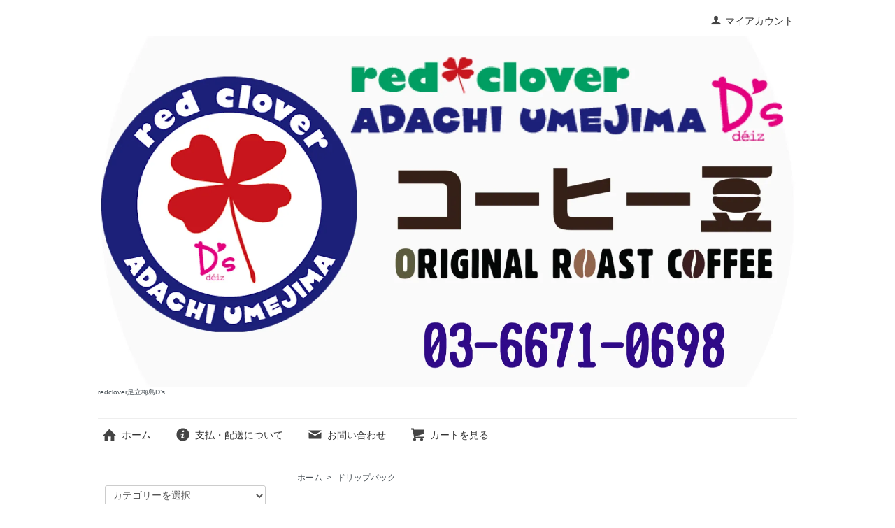

--- FILE ---
content_type: text/html; charset=EUC-JP
request_url: http://umejimacoffee.tokyo/?mode=cate&cbid=2775682&csid=0&sort=p
body_size: 6285
content:
<!DOCTYPE html PUBLIC "-//W3C//DTD XHTML 1.0 Transitional//EN" "http://www.w3.org/TR/xhtml1/DTD/xhtml1-transitional.dtd">
<html xmlns:og="http://ogp.me/ns#" xmlns:fb="http://www.facebook.com/2008/fbml" xmlns:mixi="http://mixi-platform.com/ns#" xmlns="http://www.w3.org/1999/xhtml" xml:lang="ja" lang="ja" dir="ltr">
<head>
<meta http-equiv="content-type" content="text/html; charset=euc-jp" />
<meta http-equiv="X-UA-Compatible" content="IE=edge,chrome=1" />
<title>ドリップパック - redclover足立梅島D’s</title>
<meta name="Keywords" content="ドリップパック,umejimacoffee" />
<meta name="Description" content="" />
<meta name="Author" content="" />
<meta name="Copyright" content="GMOペパボ" />
<meta http-equiv="content-style-type" content="text/css" />
<meta http-equiv="content-script-type" content="text/javascript" />
<link rel="stylesheet" href="http://umejimacoffee.tokyo/css/framework/colormekit.css" type="text/css" />
<link rel="stylesheet" href="http://umejimacoffee.tokyo/css/framework/colormekit-responsive.css" type="text/css" />
<link rel="stylesheet" href="https://img21.shop-pro.jp/PA01479/259/css/4/index.css?cmsp_timestamp=20241002043319" type="text/css" />

<link rel="alternate" type="application/rss+xml" title="rss" href="http://umejimacoffee.tokyo/?mode=rss" />
<link rel="shortcut icon" href="https://img21.shop-pro.jp/PA01479/259/favicon.ico?cmsp_timestamp=20260111100733" />
<script type="text/javascript" src="//ajax.googleapis.com/ajax/libs/jquery/1.7.2/jquery.min.js" ></script>
<meta property="og:title" content="ドリップパック - redclover足立梅島D’s" />
<meta property="og:description" content="" />
<meta property="og:url" content="http://umejimacoffee.tokyo?mode=cate&cbid=2775682&csid=0&sort=p" />
<meta property="og:site_name" content="redclover足立梅島D’s" />
<meta property="og:image" content=""/>
<script>
  var Colorme = {"page":"product_list","shop":{"account_id":"PA01479259","title":"redclover\u8db3\u7acb\u6885\u5cf6D\u2019s"},"basket":{"total_price":0,"items":[]},"customer":{"id":null}};

  (function() {
    function insertScriptTags() {
      var scriptTagDetails = [];
      var entry = document.getElementsByTagName('script')[0];

      scriptTagDetails.forEach(function(tagDetail) {
        var script = document.createElement('script');

        script.type = 'text/javascript';
        script.src = tagDetail.src;
        script.async = true;

        if( tagDetail.integrity ) {
          script.integrity = tagDetail.integrity;
          script.setAttribute('crossorigin', 'anonymous');
        }

        entry.parentNode.insertBefore(script, entry);
      })
    }

    window.addEventListener('load', insertScriptTags, false);
  })();
</script>
<script async src="https://zen.one/analytics.js"></script>
</head>
<body>
<meta name="colorme-acc-payload" content="?st=1&pt=10028&ut=2775682,0&at=PA01479259&v=20260117044145&re=&cn=19e0ba356e2bbf3d60e11c0842de7e16" width="1" height="1" alt="" /><script>!function(){"use strict";Array.prototype.slice.call(document.getElementsByTagName("script")).filter((function(t){return t.src&&t.src.match(new RegExp("dist/acc-track.js$"))})).forEach((function(t){return document.body.removeChild(t)})),function t(c){var r=arguments.length>1&&void 0!==arguments[1]?arguments[1]:0;if(!(r>=c.length)){var e=document.createElement("script");e.onerror=function(){return t(c,r+1)},e.src="https://"+c[r]+"/dist/acc-track.js?rev=3",document.body.appendChild(e)}}(["acclog001.shop-pro.jp","acclog002.shop-pro.jp"])}();</script><script src="https://img.shop-pro.jp/tmpl_js/73/jquery.tile.js"></script>
<script src="https://img.shop-pro.jp/tmpl_js/73/jquery.skOuterClick.js"></script>
<div id="wrapper" class="container mar_auto pad_t_20">
  <div id="header" class="mar_b_30">
    
    <ul class="inline pull-right col-sm-12 hidden-phone txt_r">
      <li>
        <a href="http://umejimacoffee.tokyo/?mode=myaccount" class="txt_c_333"><i class="icon-b icon-user va-10 mar_r_5"></i>マイアカウント</a>
      </li>
          </ul>
    
    
        
    <div class="txt_24"><a href="./"><img src="https://img21.shop-pro.jp/PA01479/259/PA01479259.jpg?cmsp_timestamp=20260111100733" alt="redclover足立梅島D’s" /></a></div>
          <p class="txt_10">redclover足立梅島D’s</p>
        <ul class="inline mar_t_30 bor_t_1 bor_b_1">
      <li class="pad_v_10 mar_r_20"><a href="./" class="txt_c_333"><i class="icon-lg-b icon-home va-30 mar_r_5"></i>ホーム</a></li>
      <li class="pad_v_10 mar_r_20"><a href="http://umejimacoffee.tokyo/?mode=sk" class="txt_c_333"><i class="icon-lg-b icon-help va-30 mar_r_5"></i>支払・配送について</a></li>
            <li class="pad_v_10 mar_r_20"><a href="https://umejimacoffee.shop-pro.jp/customer/inquiries/new" class="txt_c_333"><i class="icon-lg-b icon-mail va-30 mar_r_5"></i>お問い合わせ</a></li>
      <li class="pad_v_10 mar_r_20"><a href="https://umejimacoffee.shop-pro.jp/cart/proxy/basket?shop_id=PA01479259&shop_domain=umejimacoffee.tokyo" class="txt_c_333"><i class="icon-lg-b icon-cart va-30 mar_r_5"></i>カートを見る</a></li>
    </ul>
  </div>
  <div class="row">
    <div id="contents" class="col col-lg-9 col-sm-12 mar_b_50">
      <div>
  
  <ul class="topicpath-nav inline txt_12">
    <li><a href="./">ホーム</a></li>
                  <li>&nbsp;&gt;&nbsp;<a href="?mode=cate&cbid=2775682&csid=0">ドリップパック</a></li>
                  </ul>
  

  <h2 class="pad_l_10 mar_b_20 txt_28 txt_fwn bor_b_1">
          ドリップパック
      </h2>

  
    

  
    

  
    

  
      <h3 class="mar_t_50 mar_b_20 txt_20 txt_fwn">カテゴリー一覧</h3>
    <ul class="category-list row">
              <li class="col col-lg-2 col-sm-4 col-xs-6 txt_c pad_10">
          <a href="?mode=cate&cbid=2775682&csid=1">
                        １２ｇ×２
          </a>
        </li>
              <li class="col col-lg-2 col-sm-4 col-xs-6 txt_c pad_10">
          <a href="?mode=cate&cbid=2775682&csid=2">
                        １２ｇ×５【箱入りギフトに最適】
          </a>
        </li>
              <li class="col col-lg-2 col-sm-4 col-xs-6 txt_c pad_10">
          <a href="?mode=cate&cbid=2775682&csid=3">
                        １２ｇ×６【Ａ４サイズシート】
          </a>
        </li>
              <li class="col col-lg-2 col-sm-4 col-xs-6 txt_c pad_10">
          <a href="?mode=cate&cbid=2775682&csid=4">
                        （１２ｇ×８パック）×２
          </a>
        </li>
          </ul>
    

  
    

      
    <p class="txt_r mar_t_30 mar_b_30">
              <a href="?mode=cate&cbid=2775682&csid=0">おすすめ順</a>      &nbsp;|&nbsp;
      価格順
            &nbsp;|&nbsp;
              <a href="?mode=cate&cbid=2775682&csid=0&sort=n">新着順</a>    </p>
    
    
    <ul class="row unstyled">
              <li class="col col-xs-12 col-lg-4 productlist-unit pad_20 mar_b_30 txt_c">
          <a href="?pid=166365324">
                          <img src="https://img21.shop-pro.jp/PA01479/259/product/166365324_th.jpg?cmsp_timestamp=20220130133354" alt="ドリップパック１２ｇ×２【グアテマラ／チェリーストーン】浅煎り" class="show mar_auto mar_b_10" />
                      </a>
          <a href="?pid=166365324">ドリップパック１２ｇ×２【グアテマラ／チェリーストーン】浅煎り</a>
                      フルボディのグアテマラ産のブルボン種のコーヒーチェリーの風味と甘みがそのまま抽出される一杯を知ってしまったら、もう他のナチュラルじゃ物足りなくなります！
                                            324円(税24円)
                              </li>
              <li class="col col-xs-12 col-lg-4 productlist-unit pad_20 mar_b_30 txt_c">
          <a href="?pid=166365362">
                          <img src="https://img21.shop-pro.jp/PA01479/259/product/166365362_th.jpg?cmsp_timestamp=20220129002833" alt="ドリップパック１２ｇ×２【グアテマラ／プラウドレディ】浅煎り" class="show mar_auto mar_b_10" />
                      </a>
          <a href="?pid=166365362">ドリップパック１２ｇ×２【グアテマラ／プラウドレディ】浅煎り</a>
                      コーヒーチェリーの外皮がついたまま乾燥。乾燥行程に工夫を凝らして独特の風味を醸し出しています。曇りがちのその土地ならではの絶妙な発酵感を生んだコーヒーです。
                                            324円(税24円)
                              </li>
              <li class="col col-xs-12 col-lg-4 productlist-unit pad_20 mar_b_30 txt_c">
          <a href="?pid=166365470">
                          <img src="https://img21.shop-pro.jp/PA01479/259/product/166365470_th.jpg?cmsp_timestamp=20241010193638" alt="ドリップパック１２ｇ×２【グアテマラ／エストレージャ】浅煎り" class="show mar_auto mar_b_10" />
                      </a>
          <a href="?pid=166365470">ドリップパック１２ｇ×２【グアテマラ／エストレージャ】浅煎り</a>
                      ドライジン、ドライベルモット、チェリーブランデーのカクテルのようなキリッとした渋みの中にある果実感を冷めても長く楽しめます。
                                            324円(税24円)
                              </li>
              <li class="col col-xs-12 col-lg-4 productlist-unit pad_20 mar_b_30 txt_c">
          <a href="?pid=166365513">
                          <img src="https://img21.shop-pro.jp/PA01479/259/product/166365513_th.jpg?cmsp_timestamp=20220129011641" alt="ドリップパック１２ｇ×２【コスタリカ／レディバッカス】深煎り" class="show mar_auto mar_b_10" />
                      </a>
          <a href="?pid=166365513">ドリップパック１２ｇ×２【コスタリカ／レディバッカス】深煎り</a>
                      フルボディのコスタリカ産のコーヒーチェリーの果実感がビターな深煎りのコーヒーに乗っかって、果実酒のような大人のコーヒーになります。リッチなひとときになるでしょう。
                                            324円(税24円)
                              </li>
              <li class="col col-xs-12 col-lg-4 productlist-unit pad_20 mar_b_30 txt_c">
          <a href="?pid=166365567">
                          <img src="https://img21.shop-pro.jp/PA01479/259/product/166365567_th.jpg?cmsp_timestamp=20220129014707" alt="ドリップパック１２ｇ×２【エチオピア／イルガチェフェ・ストロベリー】浅煎り" class="show mar_auto mar_b_10" />
                      </a>
          <a href="?pid=166365567">ドリップパック１２ｇ×２【エチオピア／イルガチェフェ・ストロベリー】浅煎り</a>
                      苺のケーキ。ガトーフレーズを思わせる、魅惑のコーヒーです。
                                            324円(税24円)
                              </li>
              <li class="col col-xs-12 col-lg-4 productlist-unit pad_20 mar_b_30 txt_c">
          <a href="?pid=166365647">
                          <img src="https://img21.shop-pro.jp/PA01479/259/product/166365647_th.jpg?cmsp_timestamp=20220129030411" alt="ドリップパック１２ｇ×２【ニカラグア／Ａ ＤＡＹ】中煎り" class="show mar_auto mar_b_10" />
                      </a>
          <a href="?pid=166365647">ドリップパック１２ｇ×２【ニカラグア／Ａ ＤＡＹ】中煎り</a>
                      臘月の如く優しく甘い。そして優しく明るい酸味の超癒し系コーヒーです。優しい時間のお共にどうぞ。 
                                            324円(税24円)
                              </li>
              <li class="col col-xs-12 col-lg-4 productlist-unit pad_20 mar_b_30 txt_c">
          <a href="?pid=166365649">
                          <img src="https://img21.shop-pro.jp/PA01479/259/product/166365649_th.jpg?cmsp_timestamp=20220129030848" alt="ドリップパック１２ｇ×２【ニカラグア／ブルボン・キャンディ】浅煎り" class="show mar_auto mar_b_10" />
                      </a>
          <a href="?pid=166365649">ドリップパック１２ｇ×２【ニカラグア／ブルボン・キャンディ】浅煎り</a>
                      誰でも大好き甘酸っぱいキャンディのような酸味と後味のまったりとした甘み。everyone loves candy !!! 
                                            324円(税24円)
                              </li>
              <li class="col col-xs-12 col-lg-4 productlist-unit pad_20 mar_b_30 txt_c">
          <a href="?pid=166379765">
                          <img src="https://img21.shop-pro.jp/PA01479/259/product/166379765_th.jpg?cmsp_timestamp=20220130133851" alt="ドリップパック１２ｇ×２【グアテマラ／コバルトの空】中煎り" class="show mar_auto mar_b_10" />
                      </a>
          <a href="?pid=166379765">ドリップパック１２ｇ×２【グアテマラ／コバルトの空】中煎り</a>
                      糖分がカラメル化する中煎りにしてみたところ、濃厚なトロッとするような甘味が生まれ、おまけにカシスのような酸味も良い具合に残っています。 
                                            324円(税24円)
                              </li>
              <li class="col col-xs-12 col-lg-4 productlist-unit pad_20 mar_b_30 txt_c">
          <a href="?pid=166379970">
                          <img src="https://img21.shop-pro.jp/PA01479/259/product/166379970_th.jpg?cmsp_timestamp=20220130134431" alt="ドリップパック１２ｇ×２【ニカラグア／薔薇色の人生】中煎り" class="show mar_auto mar_b_10" />
                      </a>
          <a href="?pid=166379970">ドリップパック１２ｇ×２【ニカラグア／薔薇色の人生】中煎り</a>
                      小川のほとりでひっそりと自生する、自然栽培のブルボン。一斉完熟し、深紅になったフルボディのブルボン種にぎっしり詰まった旨味をお楽しみください。 
                                            324円(税24円)
                              </li>
              <li class="col col-xs-12 col-lg-4 productlist-unit pad_20 mar_b_30 txt_c">
          <a href="?pid=166380660">
                          <img src="https://img21.shop-pro.jp/PA01479/259/product/166380660_th.jpg?cmsp_timestamp=20220130140605" alt="ドリップパック１２ｇ×２【ホンジュラス／バーボン人生】深煎り" class="show mar_auto mar_b_10" />
                      </a>
          <a href="?pid=166380660">ドリップパック１２ｇ×２【ホンジュラス／バーボン人生】深煎り</a>
                      小川のほとりでひっそりと自生する、自然栽培のブルボン　人生の酸いも甘いも噛み分ける、シブい深煎りコーヒー 
                                            324円(税24円)
                              </li>
              <li class="col col-xs-12 col-lg-4 productlist-unit pad_20 mar_b_30 txt_c">
          <a href="?pid=166385241">
                          <img src="https://img21.shop-pro.jp/PA01479/259/product/166385241_th.jpg?cmsp_timestamp=20220130192136" alt="ドリップパック１２ｇ×２【ニカラグア／チョコレートリバー】深煎り" class="show mar_auto mar_b_10" />
                      </a>
          <a href="?pid=166385241">ドリップパック１２ｇ×２【ニカラグア／チョコレートリバー】深煎り</a>
                      フルシティーローストは程よく苦く甘さに加えてビターでほんのりバニラの香り。癒される余韻です。
                                            324円(税24円)
                              </li>
              <li class="col col-xs-12 col-lg-4 productlist-unit pad_20 mar_b_30 txt_c">
          <a href="?pid=166385568">
                          <img src="https://img21.shop-pro.jp/PA01479/259/product/166385568_th.jpg?cmsp_timestamp=20220130202431" alt="ドリップパック１２ｇ×２【エチオピア／イルガチェフェ・ｏｈラブシック】深煎り" class="show mar_auto mar_b_10" />
                      </a>
          <a href="?pid=166385568">ドリップパック１２ｇ×２【エチオピア／イルガチェフェ・ｏｈラブシック】深煎り</a>
                      衝撃的な香りを放つ第二のイルガチェフェナチュラル深煎りバージョン！恋したあのひとの香りは、脳に刻まれ忘れられずに。。。
                                            324円(税24円)
                              </li>
          </ul>
    
    
    <div class="txt_c mar_t_50 mar_b_50">
      <ul class="inline">
        <li>
                      <span class="btn disabled">&laquo; Prev</span>
                  </li>
        <li>
                      <a href="?mode=cate&cbid=2775682&csid=0&sort=p&page=2" class="btn">Next &raquo;</a>
                  </li>
      </ul>
      <p>
        <b>22</b><span>商品中</span>&nbsp;<b>1-12</b><span>商品</span>
      </p>
    </div>
    
  
  
    

  
    

  
    

</div>

<script>
  $(window).load(function () {
    $('.productlist-unit').tile();
  });
  $(window).resize(function () {
    $('.productlist-unit').tile();
  });
</script>
      
            

    </div>
    <div id="side" class="col col-lg-3 col-sm-12 mar_t_20 mar_b_50">
      
            
      
      <form action="http://umejimacoffee.tokyo/" method="GET" class="mar_b_50">
        <input type="hidden" name="mode" value="srh" />
        <select name="cid" class="mar_b_10">
          <option value="">カテゴリーを選択</option>
                      <option value="2775638,0">焙煎豆・中南米</option>
                      <option value="2775680,0">焙煎豆・アフリカ</option>
                      <option value="2775681,0">焙煎豆・ブレンドコーヒー</option>
                      <option value="2952044,0">ハワイ</option>
                      <option value="2775682,0">ドリップパック</option>
                      <option value="2786172,0">デカフェ（カフェインレス）</option>
                      <option value="2775687,0">生豆・中南米</option>
                      <option value="2775688,0">生豆・アフリカ</option>
                      <option value="2941220,0">季節の特売</option>
                  </select>
        <input type="text" name="keyword" />
        <button class="btn btn-xs"><i class="icon-lg-b icon-search va-35"></i><span class="visible-phone mar_l_5 pad_r_5 txt_14">SEARCH</span></button>
      </form>
      
      
                        <div>
            <h3 class="pad_l_10">カテゴリーから探す</h3>
            <ul class="unstyled bor_b_1 mar_b_50">
                      <li class="pad_10 bor_t_1">
                <a href="http://umejimacoffee.tokyo/?mode=cate&cbid=2775638&csid=0" class="show txt_c_333">
                                    焙煎豆・中南米
                </a>
              </li>
                                    <li class="pad_10 bor_t_1">
                <a href="http://umejimacoffee.tokyo/?mode=cate&cbid=2775680&csid=0" class="show txt_c_333">
                                    焙煎豆・アフリカ
                </a>
              </li>
                                    <li class="pad_10 bor_t_1">
                <a href="http://umejimacoffee.tokyo/?mode=cate&cbid=2775681&csid=0" class="show txt_c_333">
                                    焙煎豆・ブレンドコーヒー
                </a>
              </li>
                                    <li class="pad_10 bor_t_1">
                <a href="http://umejimacoffee.tokyo/?mode=cate&cbid=2952044&csid=0" class="show txt_c_333">
                                    ハワイ
                </a>
              </li>
                                    <li class="pad_10 bor_t_1">
                <a href="http://umejimacoffee.tokyo/?mode=cate&cbid=2775682&csid=0" class="show txt_c_333">
                                    ドリップパック
                </a>
              </li>
                                    <li class="pad_10 bor_t_1">
                <a href="http://umejimacoffee.tokyo/?mode=cate&cbid=2786172&csid=0" class="show txt_c_333">
                                    デカフェ（カフェインレス）
                </a>
              </li>
                                    <li class="pad_10 bor_t_1">
                <a href="http://umejimacoffee.tokyo/?mode=cate&cbid=2775687&csid=0" class="show txt_c_333">
                                    生豆・中南米
                </a>
              </li>
                                    <li class="pad_10 bor_t_1">
                <a href="http://umejimacoffee.tokyo/?mode=cate&cbid=2775688&csid=0" class="show txt_c_333">
                                    生豆・アフリカ
                </a>
              </li>
                                    <li class="pad_10 bor_t_1">
                <a href="http://umejimacoffee.tokyo/?mode=cate&cbid=2941220&csid=0" class="show txt_c_333">
                                    季節の特売
                </a>
              </li>
                    </ul>
          </div>
                    
      
            
      <div>
        <h3 class="pad_l_10">コンテンツ</h3>
        <ul class="unstyled bor_b_1 mar_b_50">
          
                    
                    <li class="pad_10 bor_t_1"><a href="http://umejimacoffee.tokyo/?mode=sk#payment" class="show txt_c_333">お支払い方法について</a></li>
          <li class="pad_10 bor_t_1"><a href="http://umejimacoffee.tokyo/?mode=sk" class="show txt_c_333">配送方法・送料について</a></li>
                    <li class="pad_10 bor_t_1 hidden-phone"><a href="http://umejimacoffee.tokyo/?mode=rss" class="txt_c_333">RSS</a>&nbsp;/&nbsp;<a href="http://umejimacoffee.tokyo/?mode=atom" class="txt_c_333">ATOM</a></li>
          
          <li class="pad_10 bor_t_1 visible-phone"><a href="http://umejimacoffee.tokyo/?mode=myaccount" class="txt_c_333">マイアカウント</a></li>
                    
        </ul>
      </div>
                </div>
  </div>
  <div id="footer" class="pad_v_30 bor_t_1 txt_c">

      <ul class="inline">
                        <li>
            <a href="https://twitter.com/umejima_coffee" target="_blank"><i class="icon-lg-b icon-twitter"></i></a>
          </li>
                          <li>
            <a href="https://instagram.com/umejima_coffee" target="_blank"><i class="icon-lg-b icon-instagram"></i></a>
          </li>
                          <li>
            <a href="https://facebook.com/umejimacoffee" target="_blank"><i class="icon-lg-b icon-facebook"></i></a>
          </li>
                          </ul>


    <ul class="inline">
      <li><a href="./" class="txt_c_333">ホーム</a></li>
      <li><a href="http://umejimacoffee.tokyo/?mode=sk" class="txt_c_333">支払・配送について</a></li>
      <li><a href="http://umejimacoffee.tokyo/?mode=sk#info" class="txt_c_333">特定商取引法に基づく表記</a></li>
      <li><a href="http://umejimacoffee.tokyo/?mode=privacy" class="txt_c_333">プライバシーポリシー</a></li>
      <li><a href="https://umejimacoffee.shop-pro.jp/customer/inquiries/new" class="txt_c_333">お問い合わせ</a></li>
    </ul>
    <p><address><a href='https://shop-pro.jp' target='_blank'>カラーミーショップ</a> Copyright (C) 2005-2026 <a href='https://pepabo.com/' target='_blank'>GMOペパボ株式会社</a> All Rights Reserved.</address></p>
  </div>
</div>

<script>
  $(function () {
    // viewport
    var viewport = document.createElement('meta');
    viewport.setAttribute('name', 'viewport');
    viewport.setAttribute('content', 'width=device-width, initial-scale=1.0, maximum-scale=1.0');
    document.getElementsByTagName('head')[0].appendChild(viewport);

    function window_size_switch_func() {
      if($(window).width() >= 768) {
        // product option switch -> table
        $('#prd-opt-table').html($('.prd-opt-table').html());
        $('#prd-opt-table table').addClass('table table-bordered');
        $('#prd-opt-select').empty();
      } else {
        // product option switch -> select
        $('#prd-opt-table').empty();
        if($('#prd-opt-select > *').size() == 0) {
          $('#prd-opt-select').append($('.prd-opt-select').html());
        }
      }
    }
    window_size_switch_func();
    $(window).load(function () {
      $('.history-unit').tile();
    });
    $(window).resize(function () {
      window_size_switch_func();
      $('.history-unit').tile();
    });
  });
</script><script type="text/javascript" src="http://umejimacoffee.tokyo/js/cart.js" ></script>
<script type="text/javascript" src="http://umejimacoffee.tokyo/js/async_cart_in.js" ></script>
<script type="text/javascript" src="http://umejimacoffee.tokyo/js/product_stock.js" ></script>
<script type="text/javascript" src="http://umejimacoffee.tokyo/js/js.cookie.js" ></script>
<script type="text/javascript" src="http://umejimacoffee.tokyo/js/favorite_button.js" ></script>
</body></html>